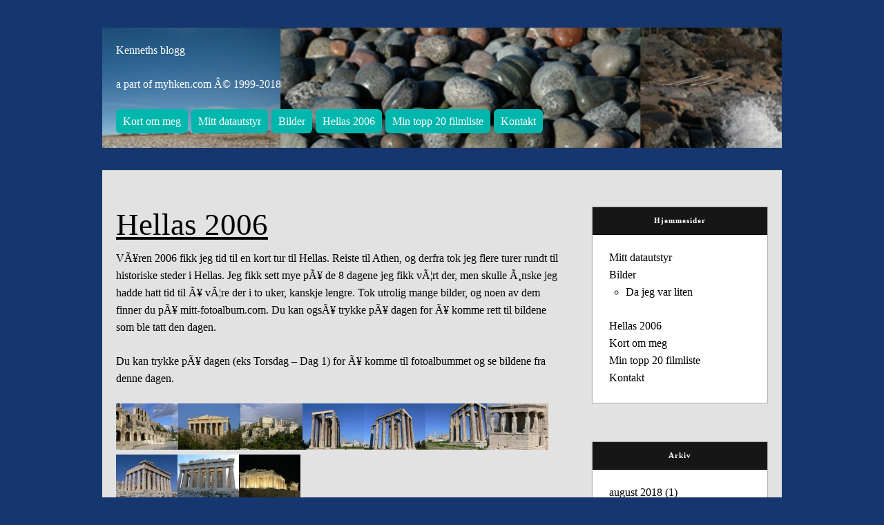

--- FILE ---
content_type: text/html; charset=UTF-8
request_url: http://blog.myhken.com/hellas-2006/
body_size: 61654
content:
<!DOCTYPE html>
<html lang="nb-NO">
<head>
<meta charset="UTF-8">
<meta name="viewport" content="width=device-width, initial-scale=1" />
<link rel="profile" href="http://gmpg.org/xfn/11">
<link rel="pingback" href="http://blog.myhken.com/xmlrpc.php">

<title>Hellas 2006 &#8211; Kenneths blogg</title>
<meta name='robots' content='max-image-preview:large' />
<link rel="alternate" type="application/rss+xml" title="Kenneths blogg &raquo; strøm" href="http://blog.myhken.com/feed/" />
<link rel="alternate" type="application/rss+xml" title="Kenneths blogg &raquo; kommentarstrøm" href="http://blog.myhken.com/comments/feed/" />
<link rel="alternate" type="application/rss+xml" title="Kenneths blogg &raquo; Hellas 2006 kommentarstrøm" href="http://blog.myhken.com/hellas-2006/feed/" />
<script type="text/javascript">
window._wpemojiSettings = {"baseUrl":"https:\/\/s.w.org\/images\/core\/emoji\/14.0.0\/72x72\/","ext":".png","svgUrl":"https:\/\/s.w.org\/images\/core\/emoji\/14.0.0\/svg\/","svgExt":".svg","source":{"concatemoji":"http:\/\/blog.myhken.com\/wp-includes\/js\/wp-emoji-release.min.js?ver=6.1.9"}};
/*! This file is auto-generated */
!function(e,a,t){var n,r,o,i=a.createElement("canvas"),p=i.getContext&&i.getContext("2d");function s(e,t){var a=String.fromCharCode,e=(p.clearRect(0,0,i.width,i.height),p.fillText(a.apply(this,e),0,0),i.toDataURL());return p.clearRect(0,0,i.width,i.height),p.fillText(a.apply(this,t),0,0),e===i.toDataURL()}function c(e){var t=a.createElement("script");t.src=e,t.defer=t.type="text/javascript",a.getElementsByTagName("head")[0].appendChild(t)}for(o=Array("flag","emoji"),t.supports={everything:!0,everythingExceptFlag:!0},r=0;r<o.length;r++)t.supports[o[r]]=function(e){if(p&&p.fillText)switch(p.textBaseline="top",p.font="600 32px Arial",e){case"flag":return s([127987,65039,8205,9895,65039],[127987,65039,8203,9895,65039])?!1:!s([55356,56826,55356,56819],[55356,56826,8203,55356,56819])&&!s([55356,57332,56128,56423,56128,56418,56128,56421,56128,56430,56128,56423,56128,56447],[55356,57332,8203,56128,56423,8203,56128,56418,8203,56128,56421,8203,56128,56430,8203,56128,56423,8203,56128,56447]);case"emoji":return!s([129777,127995,8205,129778,127999],[129777,127995,8203,129778,127999])}return!1}(o[r]),t.supports.everything=t.supports.everything&&t.supports[o[r]],"flag"!==o[r]&&(t.supports.everythingExceptFlag=t.supports.everythingExceptFlag&&t.supports[o[r]]);t.supports.everythingExceptFlag=t.supports.everythingExceptFlag&&!t.supports.flag,t.DOMReady=!1,t.readyCallback=function(){t.DOMReady=!0},t.supports.everything||(n=function(){t.readyCallback()},a.addEventListener?(a.addEventListener("DOMContentLoaded",n,!1),e.addEventListener("load",n,!1)):(e.attachEvent("onload",n),a.attachEvent("onreadystatechange",function(){"complete"===a.readyState&&t.readyCallback()})),(e=t.source||{}).concatemoji?c(e.concatemoji):e.wpemoji&&e.twemoji&&(c(e.twemoji),c(e.wpemoji)))}(window,document,window._wpemojiSettings);
</script>
<style type="text/css">
img.wp-smiley,
img.emoji {
	display: inline !important;
	border: none !important;
	box-shadow: none !important;
	height: 1em !important;
	width: 1em !important;
	margin: 0 0.07em !important;
	vertical-align: -0.1em !important;
	background: none !important;
	padding: 0 !important;
}
</style>
	<link rel='stylesheet' id='wp-block-library-css' href='http://blog.myhken.com/wp-includes/css/dist/block-library/style.min.css?ver=6.1.9' type='text/css' media='all' />
<link rel='stylesheet' id='classic-theme-styles-css' href='http://blog.myhken.com/wp-includes/css/classic-themes.min.css?ver=1' type='text/css' media='all' />
<style id='global-styles-inline-css' type='text/css'>
body{--wp--preset--color--black: #000000;--wp--preset--color--cyan-bluish-gray: #abb8c3;--wp--preset--color--white: #ffffff;--wp--preset--color--pale-pink: #f78da7;--wp--preset--color--vivid-red: #cf2e2e;--wp--preset--color--luminous-vivid-orange: #ff6900;--wp--preset--color--luminous-vivid-amber: #fcb900;--wp--preset--color--light-green-cyan: #7bdcb5;--wp--preset--color--vivid-green-cyan: #00d084;--wp--preset--color--pale-cyan-blue: #8ed1fc;--wp--preset--color--vivid-cyan-blue: #0693e3;--wp--preset--color--vivid-purple: #9b51e0;--wp--preset--gradient--vivid-cyan-blue-to-vivid-purple: linear-gradient(135deg,rgba(6,147,227,1) 0%,rgb(155,81,224) 100%);--wp--preset--gradient--light-green-cyan-to-vivid-green-cyan: linear-gradient(135deg,rgb(122,220,180) 0%,rgb(0,208,130) 100%);--wp--preset--gradient--luminous-vivid-amber-to-luminous-vivid-orange: linear-gradient(135deg,rgba(252,185,0,1) 0%,rgba(255,105,0,1) 100%);--wp--preset--gradient--luminous-vivid-orange-to-vivid-red: linear-gradient(135deg,rgba(255,105,0,1) 0%,rgb(207,46,46) 100%);--wp--preset--gradient--very-light-gray-to-cyan-bluish-gray: linear-gradient(135deg,rgb(238,238,238) 0%,rgb(169,184,195) 100%);--wp--preset--gradient--cool-to-warm-spectrum: linear-gradient(135deg,rgb(74,234,220) 0%,rgb(151,120,209) 20%,rgb(207,42,186) 40%,rgb(238,44,130) 60%,rgb(251,105,98) 80%,rgb(254,248,76) 100%);--wp--preset--gradient--blush-light-purple: linear-gradient(135deg,rgb(255,206,236) 0%,rgb(152,150,240) 100%);--wp--preset--gradient--blush-bordeaux: linear-gradient(135deg,rgb(254,205,165) 0%,rgb(254,45,45) 50%,rgb(107,0,62) 100%);--wp--preset--gradient--luminous-dusk: linear-gradient(135deg,rgb(255,203,112) 0%,rgb(199,81,192) 50%,rgb(65,88,208) 100%);--wp--preset--gradient--pale-ocean: linear-gradient(135deg,rgb(255,245,203) 0%,rgb(182,227,212) 50%,rgb(51,167,181) 100%);--wp--preset--gradient--electric-grass: linear-gradient(135deg,rgb(202,248,128) 0%,rgb(113,206,126) 100%);--wp--preset--gradient--midnight: linear-gradient(135deg,rgb(2,3,129) 0%,rgb(40,116,252) 100%);--wp--preset--duotone--dark-grayscale: url('#wp-duotone-dark-grayscale');--wp--preset--duotone--grayscale: url('#wp-duotone-grayscale');--wp--preset--duotone--purple-yellow: url('#wp-duotone-purple-yellow');--wp--preset--duotone--blue-red: url('#wp-duotone-blue-red');--wp--preset--duotone--midnight: url('#wp-duotone-midnight');--wp--preset--duotone--magenta-yellow: url('#wp-duotone-magenta-yellow');--wp--preset--duotone--purple-green: url('#wp-duotone-purple-green');--wp--preset--duotone--blue-orange: url('#wp-duotone-blue-orange');--wp--preset--font-size--small: 13px;--wp--preset--font-size--medium: 20px;--wp--preset--font-size--large: 36px;--wp--preset--font-size--x-large: 42px;--wp--preset--spacing--20: 0.44rem;--wp--preset--spacing--30: 0.67rem;--wp--preset--spacing--40: 1rem;--wp--preset--spacing--50: 1.5rem;--wp--preset--spacing--60: 2.25rem;--wp--preset--spacing--70: 3.38rem;--wp--preset--spacing--80: 5.06rem;}:where(.is-layout-flex){gap: 0.5em;}body .is-layout-flow > .alignleft{float: left;margin-inline-start: 0;margin-inline-end: 2em;}body .is-layout-flow > .alignright{float: right;margin-inline-start: 2em;margin-inline-end: 0;}body .is-layout-flow > .aligncenter{margin-left: auto !important;margin-right: auto !important;}body .is-layout-constrained > .alignleft{float: left;margin-inline-start: 0;margin-inline-end: 2em;}body .is-layout-constrained > .alignright{float: right;margin-inline-start: 2em;margin-inline-end: 0;}body .is-layout-constrained > .aligncenter{margin-left: auto !important;margin-right: auto !important;}body .is-layout-constrained > :where(:not(.alignleft):not(.alignright):not(.alignfull)){max-width: var(--wp--style--global--content-size);margin-left: auto !important;margin-right: auto !important;}body .is-layout-constrained > .alignwide{max-width: var(--wp--style--global--wide-size);}body .is-layout-flex{display: flex;}body .is-layout-flex{flex-wrap: wrap;align-items: center;}body .is-layout-flex > *{margin: 0;}:where(.wp-block-columns.is-layout-flex){gap: 2em;}.has-black-color{color: var(--wp--preset--color--black) !important;}.has-cyan-bluish-gray-color{color: var(--wp--preset--color--cyan-bluish-gray) !important;}.has-white-color{color: var(--wp--preset--color--white) !important;}.has-pale-pink-color{color: var(--wp--preset--color--pale-pink) !important;}.has-vivid-red-color{color: var(--wp--preset--color--vivid-red) !important;}.has-luminous-vivid-orange-color{color: var(--wp--preset--color--luminous-vivid-orange) !important;}.has-luminous-vivid-amber-color{color: var(--wp--preset--color--luminous-vivid-amber) !important;}.has-light-green-cyan-color{color: var(--wp--preset--color--light-green-cyan) !important;}.has-vivid-green-cyan-color{color: var(--wp--preset--color--vivid-green-cyan) !important;}.has-pale-cyan-blue-color{color: var(--wp--preset--color--pale-cyan-blue) !important;}.has-vivid-cyan-blue-color{color: var(--wp--preset--color--vivid-cyan-blue) !important;}.has-vivid-purple-color{color: var(--wp--preset--color--vivid-purple) !important;}.has-black-background-color{background-color: var(--wp--preset--color--black) !important;}.has-cyan-bluish-gray-background-color{background-color: var(--wp--preset--color--cyan-bluish-gray) !important;}.has-white-background-color{background-color: var(--wp--preset--color--white) !important;}.has-pale-pink-background-color{background-color: var(--wp--preset--color--pale-pink) !important;}.has-vivid-red-background-color{background-color: var(--wp--preset--color--vivid-red) !important;}.has-luminous-vivid-orange-background-color{background-color: var(--wp--preset--color--luminous-vivid-orange) !important;}.has-luminous-vivid-amber-background-color{background-color: var(--wp--preset--color--luminous-vivid-amber) !important;}.has-light-green-cyan-background-color{background-color: var(--wp--preset--color--light-green-cyan) !important;}.has-vivid-green-cyan-background-color{background-color: var(--wp--preset--color--vivid-green-cyan) !important;}.has-pale-cyan-blue-background-color{background-color: var(--wp--preset--color--pale-cyan-blue) !important;}.has-vivid-cyan-blue-background-color{background-color: var(--wp--preset--color--vivid-cyan-blue) !important;}.has-vivid-purple-background-color{background-color: var(--wp--preset--color--vivid-purple) !important;}.has-black-border-color{border-color: var(--wp--preset--color--black) !important;}.has-cyan-bluish-gray-border-color{border-color: var(--wp--preset--color--cyan-bluish-gray) !important;}.has-white-border-color{border-color: var(--wp--preset--color--white) !important;}.has-pale-pink-border-color{border-color: var(--wp--preset--color--pale-pink) !important;}.has-vivid-red-border-color{border-color: var(--wp--preset--color--vivid-red) !important;}.has-luminous-vivid-orange-border-color{border-color: var(--wp--preset--color--luminous-vivid-orange) !important;}.has-luminous-vivid-amber-border-color{border-color: var(--wp--preset--color--luminous-vivid-amber) !important;}.has-light-green-cyan-border-color{border-color: var(--wp--preset--color--light-green-cyan) !important;}.has-vivid-green-cyan-border-color{border-color: var(--wp--preset--color--vivid-green-cyan) !important;}.has-pale-cyan-blue-border-color{border-color: var(--wp--preset--color--pale-cyan-blue) !important;}.has-vivid-cyan-blue-border-color{border-color: var(--wp--preset--color--vivid-cyan-blue) !important;}.has-vivid-purple-border-color{border-color: var(--wp--preset--color--vivid-purple) !important;}.has-vivid-cyan-blue-to-vivid-purple-gradient-background{background: var(--wp--preset--gradient--vivid-cyan-blue-to-vivid-purple) !important;}.has-light-green-cyan-to-vivid-green-cyan-gradient-background{background: var(--wp--preset--gradient--light-green-cyan-to-vivid-green-cyan) !important;}.has-luminous-vivid-amber-to-luminous-vivid-orange-gradient-background{background: var(--wp--preset--gradient--luminous-vivid-amber-to-luminous-vivid-orange) !important;}.has-luminous-vivid-orange-to-vivid-red-gradient-background{background: var(--wp--preset--gradient--luminous-vivid-orange-to-vivid-red) !important;}.has-very-light-gray-to-cyan-bluish-gray-gradient-background{background: var(--wp--preset--gradient--very-light-gray-to-cyan-bluish-gray) !important;}.has-cool-to-warm-spectrum-gradient-background{background: var(--wp--preset--gradient--cool-to-warm-spectrum) !important;}.has-blush-light-purple-gradient-background{background: var(--wp--preset--gradient--blush-light-purple) !important;}.has-blush-bordeaux-gradient-background{background: var(--wp--preset--gradient--blush-bordeaux) !important;}.has-luminous-dusk-gradient-background{background: var(--wp--preset--gradient--luminous-dusk) !important;}.has-pale-ocean-gradient-background{background: var(--wp--preset--gradient--pale-ocean) !important;}.has-electric-grass-gradient-background{background: var(--wp--preset--gradient--electric-grass) !important;}.has-midnight-gradient-background{background: var(--wp--preset--gradient--midnight) !important;}.has-small-font-size{font-size: var(--wp--preset--font-size--small) !important;}.has-medium-font-size{font-size: var(--wp--preset--font-size--medium) !important;}.has-large-font-size{font-size: var(--wp--preset--font-size--large) !important;}.has-x-large-font-size{font-size: var(--wp--preset--font-size--x-large) !important;}
.wp-block-navigation a:where(:not(.wp-element-button)){color: inherit;}
:where(.wp-block-columns.is-layout-flex){gap: 2em;}
.wp-block-pullquote{font-size: 1.5em;line-height: 1.6;}
</style>
<link rel='stylesheet' id='jelly-style-css' href='http://blog.myhken.com/wp-content/themes/jelly/css/main.css?ver=6.1.9' type='text/css' media='all' />
<link rel="https://api.w.org/" href="http://blog.myhken.com/wp-json/" /><link rel="alternate" type="application/json" href="http://blog.myhken.com/wp-json/wp/v2/pages/428" /><link rel="EditURI" type="application/rsd+xml" title="RSD" href="http://blog.myhken.com/xmlrpc.php?rsd" />
<link rel="wlwmanifest" type="application/wlwmanifest+xml" href="http://blog.myhken.com/wp-includes/wlwmanifest.xml" />
<meta name="generator" content="WordPress 6.1.9" />
<link rel="canonical" href="http://blog.myhken.com/hellas-2006/" />
<link rel='shortlink' href='http://blog.myhken.com/?p=428' />
<link rel="alternate" type="application/json+oembed" href="http://blog.myhken.com/wp-json/oembed/1.0/embed?url=http%3A%2F%2Fblog.myhken.com%2Fhellas-2006%2F" />
<link rel="alternate" type="text/xml+oembed" href="http://blog.myhken.com/wp-json/oembed/1.0/embed?url=http%3A%2F%2Fblog.myhken.com%2Fhellas-2006%2F&#038;format=xml" />
	<style type="text/css" id="jelly-header-css">
			.site-header {
			background: url(http://blog.myhken.com/wp-content/uploads/2020/08/cropped-h005.jpg) no-repeat scroll top;
			background-size: 1600px auto;
		}
		@media (max-width: 767px) {
			.site-header {
				background-size: 768px auto;
			}
		}
		@media (max-width: 359px) {
			.site-header {
				background-size: 360px auto;
			}
		}
			.site-title,
		.site-description {
			color: #ffffff;
		}
		</style>
	<style type="text/css" id="custom-background-css">
body.custom-background { background-color: #16366f; }
</style>
	
<!-- Jetpack Open Graph Tags -->
<meta property="og:type" content="article" />
<meta property="og:title" content="Hellas 2006" />
<meta property="og:url" content="http://blog.myhken.com/hellas-2006/" />
<meta property="og:description" content="VÃ¥ren 2006 fikk jeg tid til en kort tur til Hellas. Reiste til Athen, og derfra tok jeg flere turer rundt til historiske steder i Hellas. Jeg fikk sett mye pÃ¥ de 8 dagene jeg fikk vÃ¦rt der, men …" />
<meta property="article:published_time" content="2007-06-23T09:29:47+00:00" />
<meta property="article:modified_time" content="2009-01-24T00:11:47+00:00" />
<meta property="og:site_name" content="Kenneths blogg" />
<meta property="og:image" content="https://s0.wp.com/i/blank.jpg" />
<meta property="og:image:alt" content="" />
<meta property="og:locale" content="nb_NO" />
<meta name="twitter:text:title" content="Hellas 2006" />
<meta name="twitter:card" content="summary" />

<!-- End Jetpack Open Graph Tags -->
		<style type="text/css" id="wp-custom-css">
			.site-title a {color: white!important;}		</style>
		</head>

<body <body class="page-template-default page page-id-428 custom-background">
	<svg xmlns="http://www.w3.org/2000/svg" viewBox="0 0 0 0" width="0" height="0" focusable="false" role="none" style="visibility: hidden; position: absolute; left: -9999px; overflow: hidden;" ><defs><filter id="wp-duotone-dark-grayscale"><feColorMatrix color-interpolation-filters="sRGB" type="matrix" values=" .299 .587 .114 0 0 .299 .587 .114 0 0 .299 .587 .114 0 0 .299 .587 .114 0 0 " /><feComponentTransfer color-interpolation-filters="sRGB" ><feFuncR type="table" tableValues="0 0.49803921568627" /><feFuncG type="table" tableValues="0 0.49803921568627" /><feFuncB type="table" tableValues="0 0.49803921568627" /><feFuncA type="table" tableValues="1 1" /></feComponentTransfer><feComposite in2="SourceGraphic" operator="in" /></filter></defs></svg><svg xmlns="http://www.w3.org/2000/svg" viewBox="0 0 0 0" width="0" height="0" focusable="false" role="none" style="visibility: hidden; position: absolute; left: -9999px; overflow: hidden;" ><defs><filter id="wp-duotone-grayscale"><feColorMatrix color-interpolation-filters="sRGB" type="matrix" values=" .299 .587 .114 0 0 .299 .587 .114 0 0 .299 .587 .114 0 0 .299 .587 .114 0 0 " /><feComponentTransfer color-interpolation-filters="sRGB" ><feFuncR type="table" tableValues="0 1" /><feFuncG type="table" tableValues="0 1" /><feFuncB type="table" tableValues="0 1" /><feFuncA type="table" tableValues="1 1" /></feComponentTransfer><feComposite in2="SourceGraphic" operator="in" /></filter></defs></svg><svg xmlns="http://www.w3.org/2000/svg" viewBox="0 0 0 0" width="0" height="0" focusable="false" role="none" style="visibility: hidden; position: absolute; left: -9999px; overflow: hidden;" ><defs><filter id="wp-duotone-purple-yellow"><feColorMatrix color-interpolation-filters="sRGB" type="matrix" values=" .299 .587 .114 0 0 .299 .587 .114 0 0 .299 .587 .114 0 0 .299 .587 .114 0 0 " /><feComponentTransfer color-interpolation-filters="sRGB" ><feFuncR type="table" tableValues="0.54901960784314 0.98823529411765" /><feFuncG type="table" tableValues="0 1" /><feFuncB type="table" tableValues="0.71764705882353 0.25490196078431" /><feFuncA type="table" tableValues="1 1" /></feComponentTransfer><feComposite in2="SourceGraphic" operator="in" /></filter></defs></svg><svg xmlns="http://www.w3.org/2000/svg" viewBox="0 0 0 0" width="0" height="0" focusable="false" role="none" style="visibility: hidden; position: absolute; left: -9999px; overflow: hidden;" ><defs><filter id="wp-duotone-blue-red"><feColorMatrix color-interpolation-filters="sRGB" type="matrix" values=" .299 .587 .114 0 0 .299 .587 .114 0 0 .299 .587 .114 0 0 .299 .587 .114 0 0 " /><feComponentTransfer color-interpolation-filters="sRGB" ><feFuncR type="table" tableValues="0 1" /><feFuncG type="table" tableValues="0 0.27843137254902" /><feFuncB type="table" tableValues="0.5921568627451 0.27843137254902" /><feFuncA type="table" tableValues="1 1" /></feComponentTransfer><feComposite in2="SourceGraphic" operator="in" /></filter></defs></svg><svg xmlns="http://www.w3.org/2000/svg" viewBox="0 0 0 0" width="0" height="0" focusable="false" role="none" style="visibility: hidden; position: absolute; left: -9999px; overflow: hidden;" ><defs><filter id="wp-duotone-midnight"><feColorMatrix color-interpolation-filters="sRGB" type="matrix" values=" .299 .587 .114 0 0 .299 .587 .114 0 0 .299 .587 .114 0 0 .299 .587 .114 0 0 " /><feComponentTransfer color-interpolation-filters="sRGB" ><feFuncR type="table" tableValues="0 0" /><feFuncG type="table" tableValues="0 0.64705882352941" /><feFuncB type="table" tableValues="0 1" /><feFuncA type="table" tableValues="1 1" /></feComponentTransfer><feComposite in2="SourceGraphic" operator="in" /></filter></defs></svg><svg xmlns="http://www.w3.org/2000/svg" viewBox="0 0 0 0" width="0" height="0" focusable="false" role="none" style="visibility: hidden; position: absolute; left: -9999px; overflow: hidden;" ><defs><filter id="wp-duotone-magenta-yellow"><feColorMatrix color-interpolation-filters="sRGB" type="matrix" values=" .299 .587 .114 0 0 .299 .587 .114 0 0 .299 .587 .114 0 0 .299 .587 .114 0 0 " /><feComponentTransfer color-interpolation-filters="sRGB" ><feFuncR type="table" tableValues="0.78039215686275 1" /><feFuncG type="table" tableValues="0 0.94901960784314" /><feFuncB type="table" tableValues="0.35294117647059 0.47058823529412" /><feFuncA type="table" tableValues="1 1" /></feComponentTransfer><feComposite in2="SourceGraphic" operator="in" /></filter></defs></svg><svg xmlns="http://www.w3.org/2000/svg" viewBox="0 0 0 0" width="0" height="0" focusable="false" role="none" style="visibility: hidden; position: absolute; left: -9999px; overflow: hidden;" ><defs><filter id="wp-duotone-purple-green"><feColorMatrix color-interpolation-filters="sRGB" type="matrix" values=" .299 .587 .114 0 0 .299 .587 .114 0 0 .299 .587 .114 0 0 .299 .587 .114 0 0 " /><feComponentTransfer color-interpolation-filters="sRGB" ><feFuncR type="table" tableValues="0.65098039215686 0.40392156862745" /><feFuncG type="table" tableValues="0 1" /><feFuncB type="table" tableValues="0.44705882352941 0.4" /><feFuncA type="table" tableValues="1 1" /></feComponentTransfer><feComposite in2="SourceGraphic" operator="in" /></filter></defs></svg><svg xmlns="http://www.w3.org/2000/svg" viewBox="0 0 0 0" width="0" height="0" focusable="false" role="none" style="visibility: hidden; position: absolute; left: -9999px; overflow: hidden;" ><defs><filter id="wp-duotone-blue-orange"><feColorMatrix color-interpolation-filters="sRGB" type="matrix" values=" .299 .587 .114 0 0 .299 .587 .114 0 0 .299 .587 .114 0 0 .299 .587 .114 0 0 " /><feComponentTransfer color-interpolation-filters="sRGB" ><feFuncR type="table" tableValues="0.098039215686275 1" /><feFuncG type="table" tableValues="0 0.66274509803922" /><feFuncB type="table" tableValues="0.84705882352941 0.41960784313725" /><feFuncA type="table" tableValues="1 1" /></feComponentTransfer><feComposite in2="SourceGraphic" operator="in" /></filter></defs></svg><div id="page" class="hfeed site">
	<a class="skip-link screen-reader-text" href="#content">Gå til innhold</a>

	<header id="masthead" class="site-header" role="banner">
		<div class="site-branding">

							<p class="site-title"><a href="http://blog.myhken.com/" rel="home">Kenneths blogg</a></p>
						<p class="site-description">a part of myhken.com Â© 1999-2018</p>
		</div><!-- .site-branding -->

		<nav id="site-navigation" class="main-navigation" role="navigation">
			<button class="menu-toggle" aria-controls="primary-menu" aria-expanded="false">Hovedmeny</button>
			<div id="primary-menu" class="menu"><ul>
<li class="page_item page-item-983"><a href="http://blog.myhken.com/kort-om-meg/">Kort om meg</a></li>
<li class="page_item page-item-381"><a href="http://blog.myhken.com/mitt-data-utstyr/">Mitt datautstyr</a></li>
<li class="page_item page-item-383 page_item_has_children"><a href="http://blog.myhken.com/40-bilder/">Bilder</a>
<ul class='children'>
	<li class="page_item page-item-481"><a href="http://blog.myhken.com/40-bilder/da-jeg-var-liten/">Da jeg var liten</a></li>
</ul>
</li>
<li class="page_item page-item-428 current_page_item"><a href="http://blog.myhken.com/hellas-2006/" aria-current="page">Hellas 2006</a></li>
<li class="page_item page-item-1017"><a href="http://blog.myhken.com/min-topp-20-film-liste/">Min topp 20 filmliste</a></li>
<li class="page_item page-item-1195"><a href="http://blog.myhken.com/kontakt/">Kontakt</a></li>
</ul></div>
		</nav><!-- #site-navigation -->
	</header><!-- #masthead -->

	<div id="content" class="site-content">

	<div id="primary" class="content-area">
		<main id="main" class="site-main" role="main">

			
				
<article id="post-428" class="post-428 page type-page status-publish hentry">
	<header class="entry-header">
		<h1 class="entry-title">Hellas 2006</h1>	</header><!-- .entry-header -->

	<div class="entry-content">
		<p>VÃ¥ren 2006 fikk jeg tid til en kort tur til Hellas. Reiste til Athen, og derfra tok jeg flere turer rundt til historiske steder i Hellas. Jeg fikk sett mye pÃ¥ de 8 dagene jeg fikk vÃ¦rt der, men skulle Ã¸nske jeg hadde hatt tid til Ã¥ vÃ¦re der i to uker, kanskje lengre. Tok utrolig mange bilder, og noen av dem finner du pÃ¥ <a href="http://mitt-fotoalbum.com" target="_blank">mitt-fotoalbum.com</a>. Du kan ogsÃ¥ trykke pÃ¥ dagen for Ã¥ komme rett til bildene som ble tatt den dagen.</p>
<p>Du kan trykke pÃ¥ dagen (eks Torsdag &#8211; Dag 1) for Ã¥ komme til fotoalbummet og se bildene fra denne dagen.</p>
<p><img decoding="async" style="width: 90px; height: 67px;" src="http://blog.myhken.com/wp-content/p1030313.jpg" alt="" width="90" height="67" /><img decoding="async" src="http://blog.myhken.com/wp-content/p1030456.jpg" alt="" /><img decoding="async" loading="lazy" style="width: 90px; height: 67px;" src="http://blog.myhken.com/wp-content/p1030337.jpg" alt="" width="90" height="67" /><img decoding="async" src="http://blog.myhken.com/wp-content/p1050869.jpg" alt="" /><img decoding="async" src="http://blog.myhken.com/wp-content/p10508911.jpg" alt="" /><img decoding="async" src="http://blog.myhken.com/wp-content/p1050955.jpg" alt="" /><img decoding="async" loading="lazy" style="width: 89px; height: 67px;" src="http://blog.myhken.com/wp-content/p1060123.jpg" alt="" width="89" height="67" /><img decoding="async" src="http://blog.myhken.com/wp-content/p1060171.jpg" alt="" /><img decoding="async" src="http://blog.myhken.com/wp-content/p1090535.jpg" alt="" /><img decoding="async" loading="lazy" style="width: 89px; height: 67px;" src="http://blog.myhken.com/wp-content/p10904761.jpg" alt="" width="89" height="67" /></p>
<p><strong><a href="http://mitt-fotoalbum.com/gallery/Familie%20og%20venner/Athen/dag1/index.html" target="_blank">Torsdag &#8211; Dag 1</a></strong></p>
<p><strong>Ankomst til Athen</strong></p>
<p>Kl 09.00: Da sitter jeg pÃ¥ flyplassen i Amsterdam og venter pÃ¥ boarding pÃ¥ flyet til Athen. Flyturen fra Torp gikk unna pÃ¥ ca en time, vi hadde god medvind. Solen skinner her i nederland, men det var noksÃ¥ kaldt ute. Heldigvis ser det ut som om at det ikke blir noen forsinkelser herfra. GÃ¥r alt etter planen lander jeg klokken 14.30 lokal tid i Athen.</p>
<p>KL 15.40: Har kommet til Athen og turen ned gikk uten problemer. solen skinte helt frem til jeg skulle gÃ¥ ut av hotellet og da begynte det Ã¥ pÃ¸s regne med torden byger. Men nÃ¥ ser det ut til at det letter, sÃ¥ da skal jeg prÃ¸ve Ã¥ gÃ¥ opp til Akropolis. Hotellet er helt greit og ligger bra til, bare en kort gÃ¥ tur opp til Akropolis. Ikke mye trafikk heller, sÃ¥ noksÃ¥ stille og rolig strÃ¸k. Internett linjen er ikke den beste, sÃ¥ jeg fÃ¥r se nÃ¥r jeg fÃ¥r lastet opp noen bilder. FÃ¸rst mÃ¥ jeg jo ta dem ogsÃ¥.</p>
<p>KL 20.30: Da har jeg fÃ¥tt vÃ¦rt pÃ¥ min fÃ¸rste gÃ¥ tur rundt hotellet og opp til Akropolis. Men kom ikke helt opp til tempelet siden det stenger klokken tre hver dag.Men fikk tatt noen fine bilder rundt Akropolis, og sÃ¥ fant jeg en klippe med en utrolig utsikt utover deler av Athen. Spiste ogsÃ¥ en god gresk middag, men siden jeg bor sÃ¥ nÃ¦r en av de stÃ¸rste turist stedene i byen, koster det nok litt mer en vanlig. To retters middag + ett glass vin + brus + flaske vann kom pÃ¥ 22 euro = ca 160 kroner. Men uansett ikke sÃ¥ dyrt i forhold til hjemme. NÃ¥ skal jeg snart i seng, har vÃ¦rt oppe siden halv fire i morges, og skal opp klokken seks i morgen.</p>
<p><img decoding="async" loading="lazy" style="width: 90px; height: 67px;" src="http://blog.myhken.com/wp-content/p1030868.jpg" alt="" width="90" height="67" /><img decoding="async" src="http://blog.myhken.com/wp-content/p1040168.jpg" alt="" /><img decoding="async" loading="lazy" style="width: 90px; height: 67px;" src="http://blog.myhken.com/wp-content/p1040226.jpg" alt="" width="90" height="67" /><img decoding="async" src="http://blog.myhken.com/wp-content/p1040417.jpg" alt="" /><img decoding="async" src="http://blog.myhken.com/wp-content/p1040436.jpg" alt="" /></p>
<p><strong><a href="http://mitt-fotoalbum.com/gallery/Familie%20og%20venner/Athen/dag2/index.html" target="_blank">Fredag &#8211; Dag 2</a></strong></p>
<p><strong>Tur til Saronic Ã¸yene.</strong></p>
<p>Sto opp tidlig i dag for bussen gikk klokken halv Ã¥tte. Turen gikk sÃ¥ ned til havnen der vi gikk om bord pÃ¥ bÃ¥ten vÃ¥r.<br />
Det sÃ¥ ut som om at det skulle begynne Ã¥ regne da vi dro, for det var mÃ¸rke skyer overalt. Men utover morgen lettet skyene, og det ble bare fine vÃ¦ret.<br />
OmrÃ¥det vi besÃ¸kte bestÃ¥r av ni Ã¸yer, men vi var kun innom tre av dem; Hydra, Poros og Aegina.</p>
<p>Hydra har en klippe landsby som var utrolig vakker Ã¥ se pÃ¥. Bratte skrÃ¥ninger fylt med fargerike hus. NÃ¥r vi sier at Larvik er en bakke by, har vi ikke vÃ¦rt her, for de hadde ledd av vÃ¥re bakker.<br />
NÃ¥ er neppe Hydra plaget av store mengder snÃ¸ noen gang, sÃ¥ de har ikke de samme problemene, men likevel, bratt var det.</p>
<p>Her ble vi mÃ¸tt av sÃ¥ Ã¥ si hele byen. Barne og ungdomskorpset spilte og marsjerte foran bÃ¥ten, og ordfÃ¸reren holdt tale og Ã¸nsket oss velkommen. Her slÃ¥r de pÃ¥ stortromma nÃ¥r de fÃ¥r besÃ¸k. Men sÃ¥ tjener de nok en krone eller to pÃ¥ oss turister, for du kan ikke gÃ¥ en meter uten at en selger prÃ¸ver Ã¥ prakke pÃ¥ deg et eller annet.<br />
Og her lÃ¦rte jeg at man egentlig ikke trenger Ã¥ prute en gang, sÃ¥ lenge du egentlig ikke vil ha det de selger. Da synker prisen raskere enn ett blylodd. Men om du skulle vÃ¦re interessert i noe, og vÃ¦re sÃ¥ dum at du viser dette, da kan du ikke prute en cent (en euro = 100 cent ).</p>
<p>Euroene flyr i alle fall fort her nede. Brukt ca 120 euro siden i gÃ¥r, men noe av dette gikk til ekstra tur i dag.<br />
For en annen lur ting de har funnet pÃ¥ er Ã¥ selge deg en tur, men sÃ¥ selger de smÃ¥ turer i selve turen. To av Ã¸yene mÃ¥tte vi se selv, men den tredje kunne vi fÃ¥ guida tur opp til ett av de eldste templene i Hellas. Men det kostet 24 Euro. Og sÃ¥ mÃ¥tte vi jo smake pÃ¥ den lokale isen, og det kostet nye 3 euro. Og sÃ¥ mÃ¥tte vi besÃ¸ke en kjempe kirke, og der mÃ¥tte vi ut med noen euroâ€¦.sÃ¥ da flyr pengene.</p>
<p>PÃ¥ den andre Ã¸ya vi kom til: Poros gikk vi opp til nok et kloster med en sinnsyk fin utsikt. Her kan ikke ord beskrive hvor fint det var. Og vÃ¦ret var nÃ¥ med oss, sÃ¥ solen skinte og det var ikke noe som Ã¸dela for utsikten.</p>
<p>PÃ¥ den tredje Ã¸ya: Aegina, som er en av de stÃ¸rste Ã¸yene med 15.000 innbyggere (og 400 kirker) fikk jeg endelig nÃ¦rkontakt med ett gammelt tempel. SÃ¥ fikk tatt noen finer bilder derfra. Og utsikten fra toppen der templet lÃ¥ var helt utrolig. Igjen var det kjempe vÃ¦r, sÃ¥ det var vÃ¦rt de 24 euroene.</p>
<p>SÃ¥ var det tilbake i buss og sÃ¥ bÃ¥t igjen i nesten to timer. Det ble en lang dag, men vÃ¦rt alle pengene og tiden, for slike utsikter fÃ¥r man ikke se ofte.</p>
<p>NÃ¥ er det snart sengen, og sÃ¥ har jeg â€friâ€ i morgen. Da er det nasjonal dag her nede, sÃ¥ jeg fÃ¥r se om ikke jeg fÃ¥r med meg en parade eller to. Og sÃ¥ er planen Ã¥ besÃ¸ke Akropolis og andre kjente steder, hvis det er oppe og vÃ¦ret er fint.<br />
Men er det som 17.mai i Norge er vel alt stengt. SÃ¥ kanskje jeg ikke fÃ¥r gjort noe annet enn Ã¥ se pÃ¥ parader osv, hvis jeg finner dem.</p>
<p><img decoding="async" src="http://blog.myhken.com/wp-content/p1040856.jpg" alt="" /><img decoding="async" src="http://blog.myhken.com/wp-content/p1040652.jpg" alt="" /><img decoding="async" loading="lazy" style="width: 90px; height: 67px;" src="http://blog.myhken.com/wp-content/p1040755.jpg" alt="" width="90" height="67" /><img decoding="async" src="http://blog.myhken.com/wp-content/p1050405.jpg" alt="" /><img decoding="async" loading="lazy" style="width: 90px; height: 67px;" src="http://blog.myhken.com/wp-content/p1040880.jpg" alt="" width="90" height="67" /></p>
<p><strong><a href="http://mitt-fotoalbum.com/gallery/Familie%20og%20venner/Athen/dag3/index.html" target="_blank">LÃ¸rdag â€“ Dag 3</a></strong></p>
<p><strong>Nasjonal dag med stor militÃ¦r parade.</strong></p>
<p>I dag var det nasjonal dag i Hellas og de feiret at de slo Tyrkerne en gang pÃ¥ 1800 tallet. Noen likheter med 17. mai var det, men ikke sÃ¥ mange. Mens vi lar barna gÃ¥ i tog og vÃ¦re midtpunktet, velger grekerne og la militÃ¦ret vÃ¦re i midtpunktet. SÃ¥ derfor trommer de sammen til en gedigen militÃ¦r parade her i Athen. Og jeg tar neppe ikke helt feil om sÃ¥ Ã¥ si alle tjenestedyktige soldater og kjÃ¸retÃ¸yer stilte til paraden i dag. For den tok nesten tre timer fra start til slutt.</p>
<p>Bakdelen med denne dagen er at alle kjente turist steder er stengt. SÃ¥ jeg fikk heller ikke i dag besÃ¸kt noen av de gamle historiske stedene. Men fikk med meg hele paraden fra en kjempe fin plass, og sÃ¥ har jeg gÃ¥tt litt rundt i gatene og kikket.</p>
<p>I dag spiste jeg middag pÃ¥ en liten, men koselig restaurant rett nedenfor Akropolis i skrÃ¥ningen under. Mens det krydde av turister bare noen fÃ¥ meter nedenfor, var gatene jeg fant noksÃ¥ stille og kun en og annen turist gikk forbi. Ellers var dette mer for lokale virket det som. Men god mat var det, og med tre retters middag + en halv flaske rÃ¸dvin + en stor flaske vann, kom regningen pÃ¥ 33 euro = ca 250 kroner. Og det var det verdt, for maten var kjempe god og det var rikelig med mat.</p>
<p>NÃ¥ blir det ikke sÃ¥ mye annet enn Ã¥ slappe av pÃ¥ hotellet. I morgen skal jeg pÃ¥ guida tur rundt i Athen, og regner med Ã¥ fÃ¥ besÃ¸kt de stedene jeg har hatt lyst pÃ¥ Ã¥ besÃ¸ke siden torsdag. FÃ¥r bare hÃ¥pe vÃ¦ret holder seg, for det er kjipt om det regner nÃ¥r jeg endelig fÃ¥r besÃ¸kt Akropolis osv.</p>
<p>Mandagen reiser jeg pÃ¥ en tre dagers tur og skal sove pÃ¥ to ulike hoteller. Er usikker pÃ¥ om jeg fÃ¥r oppdatert sidene pÃ¥ den turen, for jeg vet ikke om de har internett tilgang pÃ¥ de hotellene jeg skal ligge pÃ¥.</p>
<p><img decoding="async" src="http://blog.myhken.com/wp-content/p1060553.jpg" alt="" /><img decoding="async" src="http://blog.myhken.com/wp-content/p1070119.jpg" alt="" /><img decoding="async" src="http://blog.myhken.com/wp-content/p1080679.jpg" alt="" /><img decoding="async" loading="lazy" style="width: 89px; height: 67px;" src="http://blog.myhken.com/wp-content/p1080706.jpg" alt="" width="89" height="67" /><img decoding="async" loading="lazy" style="width: 89px; height: 67px;" src="http://blog.myhken.com/wp-content/p1080768.jpg" alt="" width="89" height="67" /></p>
<p><strong><a href="http://mitt-fotoalbum.com/gallery/Familie%20og%20venner/Athen/dag5/index.html" target="_blank">Dag 5 &#8211; Mandag</a></strong></p>
<p><strong>Tur til Corint Kanalen, gammelt amfi teater, Mycene og gravkammer.</strong></p>
<p>Det ble en lang tur i dag, fra vi dro til vi kom til hotellet jeg sover pÃ¥ i natt, brukte vi totalt 12 timer. Corint kanalen var fin, men ikke noe utrolig. Men vi var der bare 30 minutter. SÃ¥ kjÃ¸rte vi i noen timer fÃ¸r vi kom ett av det mest bevarte amfi teaterene fra oldtiden som fortsatt er i bruk og kan ha 14.000 tilskuere. Sist og ikke minst kom vi til Mycene (sikkert feil skrevet). PÃ¥ toppen av en klippe ligger en gammel festning fra oldtiden. Og fra toppen var det en sinnsyk utsikt utover en av Hellas mest frodige daler. Solen skinte og det var nesten ikke noe skyer, sÃ¥ du kunne se mange ti talls kilometer. Det fikk jeg se etterpÃ¥, da vi skulle kjÃ¸re over de fjellene vi sÃ¥ i horisonten fra festningen. For det tok flere timer pÃ¥ ganske bra veier bare Ã¥ komme til starten av fjellene.</p>
<p>Vi ankom Olympia ved halv Ã¥tte tiden pÃ¥ kvelden, altsÃ¥ etter tolv timer pÃ¥ farten, med tre korte stopp. Eller vi fikk over en time i Mycene da. OG det var verdt hele turen bare den opplevelsen der.</p>
<p>Etter middag, greide jeg Ã¥ finne en pc med internett, og prÃ¸ver nÃ¥ Ã¥ laste opp bildene fra i dag. Hadde ikke tid til Ã¥ se sÃ¥ nÃ¸ye pÃ¥ dem, for jeg mÃ¥ snart i seng, sÃ¥ jeg oppdaterer sidene nÃ¥r jeg kommer hjem med de beste bildene.</p>
<p>I morgen er er det Olympia, det opprinnelige stedet der OL startet for tusener av Ã¥r siden som stÃ¥r pÃ¥ planen. SÃ¥ skal vi videre til Delphi, men det blir ikke fÃ¸r pÃ¥ onsdag vi fÃ¥r se selve den historiske delen av Delphi.</p>
<p><img decoding="async" loading="lazy" style="width: 89px; height: 67px;" src="http://blog.myhken.com/wp-content/p1070563.jpg" alt="" width="89" height="67" /><img decoding="async" loading="lazy" style="width: 90px; height: 68px;" src="http://blog.myhken.com/wp-content/image1.jpg" alt="" width="90" height="68" /><img decoding="async" src="http://blog.myhken.com/wp-content/image21.jpg" alt="" /><img decoding="async" src="http://blog.myhken.com/wp-content/image3.jpg" alt="" /><img decoding="async" loading="lazy" style="width: 90px; height: 68px;" src="http://blog.myhken.com/wp-content/image4.jpg" alt="" width="90" height="68" /></p>
<p><strong><a href="http://mitt-fotoalbum.com/gallery/Familie%20og%20venner/Athen/dag6/index.html" target="_blank">Dag 6 &#8211; Tirsdag</a></strong></p>
<p><strong>Gamle Olympia &#8211; fÃ¸destedet til olympiaden.</strong></p>
<p>Etter en god frokost og en utrolig fint soloppgang over gamle Olympia, ble vi kjÃ¸rt ned til museet, som bare var 500 meter fra hotellet. Der var det stilt ut utrolig mye som var gravd frem ut i fra ruinene av Olympia. Stedet ble Ã¸delagt av jordskjelv, oversvÃ¸mt av vann og begravd under sand i lang tid, fÃ¸r det ble oppdaget pÃ¥ 1800 tallet, som sÃ¥ mye annet i Hellas.</p>
<p>OmrÃ¥det var fint, men i motsetning til mange av de andre stedene var dette ett flatt omrÃ¥de,i en skog, sÃ¥ det var vanskelig Ã¥ fÃ¥ tatt noen bra oversiktsbilder. SÃ¥ det ble mest den historiske delen, tanken pÃ¥ Ã¥ stÃ¥ i ruinene der OL ble startet for ca 2500 Ã¥r siden. Vinnerne fikk hver sin statue i marmor eller annen sten, og de som ble tatt i juks fikk inngravert navnet sitt pÃ¥ stener i en del av omrÃ¥det til spott og spe for resten av landet.</p>
<p>Vi var pÃ¥ omrÃ¥det i noen timer fÃ¸r vi spiste lunch, og startet turen til Delphi, som gikk over noen hÃ¸ye fjell, store daler osv. Utsikten var helt utrolig, og klimaet varierte fra frodige daler, til snÃ¸ pÃ¥ de hÃ¸yeste fjell toppene.</p>
<p>Da vi kom frem til Delphi, rakk vi en kjapp tur innom ett av de arkeologiske stedene, som faktisk ikke var stengt, som sÃ¥ mange andre av stedene.</p>
<p>Hotellet i Delphi var noksÃ¥ gammel og slitt, og servicen under middagen var preget av stress og lite kundevennlighet. Men vi fikk mat, og jeg kom meg i seng til grei tid.</p>
<p><img decoding="async" src="http://blog.myhken.com/wp-content/p1080444.jpg" alt="" /><img decoding="async" src="http://blog.myhken.com/wp-content/p1080958.jpg" alt="" /><img decoding="async" src="http://blog.myhken.com/wp-content/p1080287.jpg" alt="" /><img decoding="async" src="http://blog.myhken.com/wp-content/p1090019.jpg" alt="" /><img decoding="async" src="http://blog.myhken.com/wp-content/p1090066.jpg" alt="" /></p>
<p><strong><a href="http://mitt-fotoalbum.com/gallery/Familie%20og%20venner/Athen/dag7/index.html" target="_blank">Dag 7 &#8211; Onsdag</a></strong></p>
<p><strong>Delphi</strong></p>
<p>Delphi er en liten landsby som ligger i en fjellside, 700-800 meter over havet. Nedenfor er det en frodig dal med ca 2 millioner oliventrÃ¦r og en liten landsby med en havn, som var havnen til Delphi.</p>
<p>Langt oppe i fjellsidene ligger ruinene av flere templer, der blant annet orakelet var. Dette var kvinner som tygde blader fra ett spesielt tre, samtidig som de brant rÃ¸kelse og annet. PÃ¥ denne mÃ¥ten havnet hun i en slags transe, og sa aldri hele setninger. Det var en gruppe av prester som skrev ned det orakelet sa, og sÃ¥ laget &laquo;svaret&raquo;. Det ble aldri startet en krig eller gjort noe annet som kunne pÃ¥virke grekerne fÃ¸r oraklet var spurt.</p>
<p>Men siden de alltid ga tvetydige svar, og siden det var prestene som stokket om pÃ¥ ordene, var det vel 50/50 sjanse for om det var riktig eller ikke. Om ikke mindre.</p>
<p>PÃ¥ omrÃ¥det hÃ¸yt oppe i fjellsiden ligger det ogsÃ¥ ett teater og ett stadium, med bane. Ganske imponerende med tanke pÃ¥ at dette er ett omrÃ¥de som det fortsatt er vanskelig Ã¥ gÃ¥ i, og da er det tilrettelagt turister. Det mÃ¥ ha vÃ¦rt litt av en jobb Ã¥ frakte all den steinen opp.</p>
<p>I tillegg til besÃ¸k pÃ¥ de arkeologiske stedene og museet, fikk jeg oppleve solformÃ¸rkelsen. Hellas var ett av de beste stedene man kunne observere solformÃ¸rkelsen, med unntak av Tyrkia og Kypros. Det ble jo ikke totalt mÃ¸rkt, men lyste ble &laquo;dimmet&raquo; og jeg mÃ¥tte ta av meg solbrillene. slik var det vel i ca en halv time. Ganske merkelig, og temperaturen falt noe.</p>
<p>En i gruppen hadde med seg en CD plate og vi kunne se pÃ¥ solen direkte ved Ã¥ se gjennom den, og det var utrolig Ã¥ se pÃ¥.</p>
<p>Synd jeg ikke gjorde som andre, Ã¥ prÃ¸vde Ã¥ ta bilder av det gjennom, CD platen. Og nÃ¥ er det 80 Ã¥r til neste gang&#8230;..</p>
<p>Etter lunch, ble jeg fraktet til hotellet, der jeg mÃ¥tte vente pÃ¥ bussen som skulle ta meg tilbake til Athen, mens de andre dro videre. Synd jeg ikke hadde en dag ekstra for det var kjipt Ã¥ dra tilbake. Og bussturen tok ca 4 -5 timer totalt med stopp.</p>
			</div><!-- .entry-content -->

	<footer class="entry-footer">
			</footer><!-- .entry-footer -->
</article><!-- #post-## -->


				
			
		</main><!-- #main -->
	</div><!-- #primary -->


<div id="secondary" class="widget-area" role="complementary">
	<aside id="pages-2" class="widget widget_pages"><h2 class="widget-title">Hjemmesider</h2>
			<ul>
				<li class="page_item page-item-381"><a href="http://blog.myhken.com/mitt-data-utstyr/">Mitt datautstyr</a></li>
<li class="page_item page-item-383 page_item_has_children"><a href="http://blog.myhken.com/40-bilder/">Bilder</a>
<ul class='children'>
	<li class="page_item page-item-481"><a href="http://blog.myhken.com/40-bilder/da-jeg-var-liten/">Da jeg var liten</a></li>
</ul>
</li>
<li class="page_item page-item-428 current_page_item"><a href="http://blog.myhken.com/hellas-2006/" aria-current="page">Hellas 2006</a></li>
<li class="page_item page-item-983"><a href="http://blog.myhken.com/kort-om-meg/">Kort om meg</a></li>
<li class="page_item page-item-1017"><a href="http://blog.myhken.com/min-topp-20-film-liste/">Min topp 20 filmliste</a></li>
<li class="page_item page-item-1195"><a href="http://blog.myhken.com/kontakt/">Kontakt</a></li>
			</ul>

			</aside><aside id="archives-2" class="widget widget_archive"><h2 class="widget-title">Arkiv</h2>
			<ul>
					<li><a href='http://blog.myhken.com/2018/08/'>august 2018</a>&nbsp;(1)</li>
	<li><a href='http://blog.myhken.com/2018/05/'>mai 2018</a>&nbsp;(1)</li>
	<li><a href='http://blog.myhken.com/2018/01/'>januar 2018</a>&nbsp;(1)</li>
	<li><a href='http://blog.myhken.com/2017/09/'>september 2017</a>&nbsp;(3)</li>
	<li><a href='http://blog.myhken.com/2017/07/'>juli 2017</a>&nbsp;(2)</li>
	<li><a href='http://blog.myhken.com/2017/05/'>mai 2017</a>&nbsp;(1)</li>
	<li><a href='http://blog.myhken.com/2016/12/'>desember 2016</a>&nbsp;(7)</li>
	<li><a href='http://blog.myhken.com/2016/11/'>november 2016</a>&nbsp;(1)</li>
	<li><a href='http://blog.myhken.com/2016/05/'>mai 2016</a>&nbsp;(1)</li>
	<li><a href='http://blog.myhken.com/2016/01/'>januar 2016</a>&nbsp;(1)</li>
	<li><a href='http://blog.myhken.com/2015/12/'>desember 2015</a>&nbsp;(2)</li>
	<li><a href='http://blog.myhken.com/2015/09/'>september 2015</a>&nbsp;(1)</li>
	<li><a href='http://blog.myhken.com/2015/05/'>mai 2015</a>&nbsp;(2)</li>
	<li><a href='http://blog.myhken.com/2015/04/'>april 2015</a>&nbsp;(3)</li>
	<li><a href='http://blog.myhken.com/2015/03/'>mars 2015</a>&nbsp;(2)</li>
	<li><a href='http://blog.myhken.com/2015/02/'>februar 2015</a>&nbsp;(2)</li>
	<li><a href='http://blog.myhken.com/2015/01/'>januar 2015</a>&nbsp;(1)</li>
	<li><a href='http://blog.myhken.com/2014/12/'>desember 2014</a>&nbsp;(1)</li>
	<li><a href='http://blog.myhken.com/2014/11/'>november 2014</a>&nbsp;(2)</li>
	<li><a href='http://blog.myhken.com/2014/10/'>oktober 2014</a>&nbsp;(10)</li>
	<li><a href='http://blog.myhken.com/2014/09/'>september 2014</a>&nbsp;(4)</li>
	<li><a href='http://blog.myhken.com/2014/08/'>august 2014</a>&nbsp;(2)</li>
	<li><a href='http://blog.myhken.com/2014/07/'>juli 2014</a>&nbsp;(2)</li>
	<li><a href='http://blog.myhken.com/2014/06/'>juni 2014</a>&nbsp;(1)</li>
	<li><a href='http://blog.myhken.com/2014/05/'>mai 2014</a>&nbsp;(1)</li>
	<li><a href='http://blog.myhken.com/2014/04/'>april 2014</a>&nbsp;(1)</li>
	<li><a href='http://blog.myhken.com/2014/03/'>mars 2014</a>&nbsp;(1)</li>
	<li><a href='http://blog.myhken.com/2014/01/'>januar 2014</a>&nbsp;(1)</li>
	<li><a href='http://blog.myhken.com/2013/12/'>desember 2013</a>&nbsp;(1)</li>
	<li><a href='http://blog.myhken.com/2013/09/'>september 2013</a>&nbsp;(1)</li>
	<li><a href='http://blog.myhken.com/2013/08/'>august 2013</a>&nbsp;(1)</li>
	<li><a href='http://blog.myhken.com/2013/07/'>juli 2013</a>&nbsp;(7)</li>
	<li><a href='http://blog.myhken.com/2013/06/'>juni 2013</a>&nbsp;(3)</li>
	<li><a href='http://blog.myhken.com/2013/05/'>mai 2013</a>&nbsp;(6)</li>
	<li><a href='http://blog.myhken.com/2013/04/'>april 2013</a>&nbsp;(5)</li>
	<li><a href='http://blog.myhken.com/2013/03/'>mars 2013</a>&nbsp;(9)</li>
	<li><a href='http://blog.myhken.com/2013/02/'>februar 2013</a>&nbsp;(3)</li>
	<li><a href='http://blog.myhken.com/2013/01/'>januar 2013</a>&nbsp;(5)</li>
	<li><a href='http://blog.myhken.com/2012/12/'>desember 2012</a>&nbsp;(15)</li>
	<li><a href='http://blog.myhken.com/2012/11/'>november 2012</a>&nbsp;(7)</li>
	<li><a href='http://blog.myhken.com/2012/10/'>oktober 2012</a>&nbsp;(4)</li>
	<li><a href='http://blog.myhken.com/2012/09/'>september 2012</a>&nbsp;(3)</li>
	<li><a href='http://blog.myhken.com/2012/08/'>august 2012</a>&nbsp;(5)</li>
	<li><a href='http://blog.myhken.com/2012/07/'>juli 2012</a>&nbsp;(10)</li>
	<li><a href='http://blog.myhken.com/2012/06/'>juni 2012</a>&nbsp;(8)</li>
	<li><a href='http://blog.myhken.com/2012/05/'>mai 2012</a>&nbsp;(13)</li>
	<li><a href='http://blog.myhken.com/2012/04/'>april 2012</a>&nbsp;(13)</li>
	<li><a href='http://blog.myhken.com/2012/03/'>mars 2012</a>&nbsp;(10)</li>
	<li><a href='http://blog.myhken.com/2012/02/'>februar 2012</a>&nbsp;(12)</li>
	<li><a href='http://blog.myhken.com/2012/01/'>januar 2012</a>&nbsp;(10)</li>
	<li><a href='http://blog.myhken.com/2011/12/'>desember 2011</a>&nbsp;(15)</li>
	<li><a href='http://blog.myhken.com/2011/11/'>november 2011</a>&nbsp;(6)</li>
	<li><a href='http://blog.myhken.com/2011/10/'>oktober 2011</a>&nbsp;(4)</li>
	<li><a href='http://blog.myhken.com/2011/09/'>september 2011</a>&nbsp;(9)</li>
	<li><a href='http://blog.myhken.com/2011/08/'>august 2011</a>&nbsp;(9)</li>
	<li><a href='http://blog.myhken.com/2011/07/'>juli 2011</a>&nbsp;(18)</li>
	<li><a href='http://blog.myhken.com/2011/06/'>juni 2011</a>&nbsp;(10)</li>
	<li><a href='http://blog.myhken.com/2011/05/'>mai 2011</a>&nbsp;(13)</li>
	<li><a href='http://blog.myhken.com/2011/04/'>april 2011</a>&nbsp;(16)</li>
	<li><a href='http://blog.myhken.com/2011/03/'>mars 2011</a>&nbsp;(13)</li>
	<li><a href='http://blog.myhken.com/2011/02/'>februar 2011</a>&nbsp;(15)</li>
	<li><a href='http://blog.myhken.com/2011/01/'>januar 2011</a>&nbsp;(19)</li>
	<li><a href='http://blog.myhken.com/2010/12/'>desember 2010</a>&nbsp;(22)</li>
	<li><a href='http://blog.myhken.com/2010/11/'>november 2010</a>&nbsp;(21)</li>
	<li><a href='http://blog.myhken.com/2010/10/'>oktober 2010</a>&nbsp;(20)</li>
	<li><a href='http://blog.myhken.com/2010/09/'>september 2010</a>&nbsp;(25)</li>
	<li><a href='http://blog.myhken.com/2010/08/'>august 2010</a>&nbsp;(22)</li>
	<li><a href='http://blog.myhken.com/2010/07/'>juli 2010</a>&nbsp;(23)</li>
	<li><a href='http://blog.myhken.com/2010/06/'>juni 2010</a>&nbsp;(21)</li>
	<li><a href='http://blog.myhken.com/2010/05/'>mai 2010</a>&nbsp;(18)</li>
	<li><a href='http://blog.myhken.com/2010/04/'>april 2010</a>&nbsp;(23)</li>
	<li><a href='http://blog.myhken.com/2010/03/'>mars 2010</a>&nbsp;(22)</li>
	<li><a href='http://blog.myhken.com/2010/02/'>februar 2010</a>&nbsp;(21)</li>
	<li><a href='http://blog.myhken.com/2010/01/'>januar 2010</a>&nbsp;(16)</li>
	<li><a href='http://blog.myhken.com/2009/12/'>desember 2009</a>&nbsp;(24)</li>
	<li><a href='http://blog.myhken.com/2009/11/'>november 2009</a>&nbsp;(17)</li>
	<li><a href='http://blog.myhken.com/2009/10/'>oktober 2009</a>&nbsp;(17)</li>
	<li><a href='http://blog.myhken.com/2009/09/'>september 2009</a>&nbsp;(21)</li>
	<li><a href='http://blog.myhken.com/2009/08/'>august 2009</a>&nbsp;(32)</li>
	<li><a href='http://blog.myhken.com/2009/07/'>juli 2009</a>&nbsp;(36)</li>
	<li><a href='http://blog.myhken.com/2009/06/'>juni 2009</a>&nbsp;(27)</li>
	<li><a href='http://blog.myhken.com/2009/05/'>mai 2009</a>&nbsp;(25)</li>
	<li><a href='http://blog.myhken.com/2009/04/'>april 2009</a>&nbsp;(19)</li>
	<li><a href='http://blog.myhken.com/2009/03/'>mars 2009</a>&nbsp;(22)</li>
	<li><a href='http://blog.myhken.com/2009/02/'>februar 2009</a>&nbsp;(25)</li>
	<li><a href='http://blog.myhken.com/2009/01/'>januar 2009</a>&nbsp;(20)</li>
	<li><a href='http://blog.myhken.com/2008/12/'>desember 2008</a>&nbsp;(22)</li>
	<li><a href='http://blog.myhken.com/2008/11/'>november 2008</a>&nbsp;(17)</li>
	<li><a href='http://blog.myhken.com/2008/10/'>oktober 2008</a>&nbsp;(24)</li>
	<li><a href='http://blog.myhken.com/2008/09/'>september 2008</a>&nbsp;(22)</li>
	<li><a href='http://blog.myhken.com/2008/08/'>august 2008</a>&nbsp;(23)</li>
	<li><a href='http://blog.myhken.com/2008/07/'>juli 2008</a>&nbsp;(18)</li>
	<li><a href='http://blog.myhken.com/2008/06/'>juni 2008</a>&nbsp;(27)</li>
	<li><a href='http://blog.myhken.com/2008/05/'>mai 2008</a>&nbsp;(33)</li>
	<li><a href='http://blog.myhken.com/2008/04/'>april 2008</a>&nbsp;(27)</li>
	<li><a href='http://blog.myhken.com/2008/03/'>mars 2008</a>&nbsp;(38)</li>
	<li><a href='http://blog.myhken.com/2008/02/'>februar 2008</a>&nbsp;(24)</li>
	<li><a href='http://blog.myhken.com/2008/01/'>januar 2008</a>&nbsp;(25)</li>
	<li><a href='http://blog.myhken.com/2007/12/'>desember 2007</a>&nbsp;(25)</li>
	<li><a href='http://blog.myhken.com/2007/11/'>november 2007</a>&nbsp;(18)</li>
	<li><a href='http://blog.myhken.com/2007/10/'>oktober 2007</a>&nbsp;(11)</li>
	<li><a href='http://blog.myhken.com/2007/09/'>september 2007</a>&nbsp;(10)</li>
	<li><a href='http://blog.myhken.com/2007/08/'>august 2007</a>&nbsp;(11)</li>
	<li><a href='http://blog.myhken.com/2007/07/'>juli 2007</a>&nbsp;(14)</li>
	<li><a href='http://blog.myhken.com/2007/06/'>juni 2007</a>&nbsp;(19)</li>
	<li><a href='http://blog.myhken.com/2007/05/'>mai 2007</a>&nbsp;(15)</li>
	<li><a href='http://blog.myhken.com/2007/04/'>april 2007</a>&nbsp;(28)</li>
	<li><a href='http://blog.myhken.com/2007/03/'>mars 2007</a>&nbsp;(21)</li>
	<li><a href='http://blog.myhken.com/2007/02/'>februar 2007</a>&nbsp;(28)</li>
			</ul>

			</aside><aside id="categories-1" class="widget widget_categories"><h2 class="widget-title">Kategorier</h2>
			<ul>
					<li class="cat-item cat-item-1"><a href="http://blog.myhken.com/category/dagbok/">Dagbok</a> (1 352)
</li>
	<li class="cat-item cat-item-3"><a href="http://blog.myhken.com/category/data-ting/">Data ting</a> (13)
</li>
	<li class="cat-item cat-item-352"><a href="http://blog.myhken.com/category/oppskrifter/">Oppskrifter</a> (2)
</li>
	<li class="cat-item cat-item-569"><a href="http://blog.myhken.com/category/samfunn/">Samfunn</a> (28)
</li>
			</ul>

			</aside><aside id="tag_cloud-2" class="widget widget_tag_cloud"><h2 class="widget-title">Stikkord</h2><div class="tagcloud"><a href="http://blog.myhken.com/tag/adnan/" class="tag-cloud-link tag-link-32 tag-link-position-1" style="font-size: 16.563106796117pt;" aria-label="Adnan (12 elementer)">Adnan</a>
<a href="http://blog.myhken.com/tag/agim/" class="tag-cloud-link tag-link-116 tag-link-position-2" style="font-size: 13.029126213592pt;" aria-label="Agim (6 elementer)">Agim</a>
<a href="http://blog.myhken.com/tag/albert/" class="tag-cloud-link tag-link-62 tag-link-position-3" style="font-size: 13.029126213592pt;" aria-label="albert (6 elementer)">albert</a>
<a href="http://blog.myhken.com/tag/anders-behring-breivik/" class="tag-cloud-link tag-link-735 tag-link-position-4" style="font-size: 10.990291262136pt;" aria-label="Anders Behring Breivik (4 elementer)">Anders Behring Breivik</a>
<a href="http://blog.myhken.com/tag/andi/" class="tag-cloud-link tag-link-66 tag-link-position-5" style="font-size: 12.077669902913pt;" aria-label="Andi (5 elementer)">Andi</a>
<a href="http://blog.myhken.com/tag/android-2-2/" class="tag-cloud-link tag-link-704 tag-link-position-6" style="font-size: 10.990291262136pt;" aria-label="Android 2.2 (4 elementer)">Android 2.2</a>
<a href="http://blog.myhken.com/tag/arijon/" class="tag-cloud-link tag-link-65 tag-link-position-7" style="font-size: 10.990291262136pt;" aria-label="Arijon (4 elementer)">Arijon</a>
<a href="http://blog.myhken.com/tag/arvena/" class="tag-cloud-link tag-link-67 tag-link-position-8" style="font-size: 10.990291262136pt;" aria-label="Arvena (4 elementer)">Arvena</a>
<a href="http://blog.myhken.com/tag/brann/" class="tag-cloud-link tag-link-459 tag-link-position-9" style="font-size: 9.631067961165pt;" aria-label="brann (3 elementer)">brann</a>
<a href="http://blog.myhken.com/tag/bursdag/" class="tag-cloud-link tag-link-100 tag-link-position-10" style="font-size: 9.631067961165pt;" aria-label="bursdag (3 elementer)">bursdag</a>
<a href="http://blog.myhken.com/tag/b%c3%b8lgen/" class="tag-cloud-link tag-link-645 tag-link-position-11" style="font-size: 9.631067961165pt;" aria-label="BÃ¸lgen (3 elementer)">BÃ¸lgen</a>
<a href="http://blog.myhken.com/tag/data/" class="tag-cloud-link tag-link-55 tag-link-position-12" style="font-size: 9.631067961165pt;" aria-label="data (3 elementer)">data</a>
<a href="http://blog.myhken.com/tag/ddr2/" class="tag-cloud-link tag-link-25 tag-link-position-13" style="font-size: 9.631067961165pt;" aria-label="DDR2 (3 elementer)">DDR2</a>
<a href="http://blog.myhken.com/tag/eksplosjon/" class="tag-cloud-link tag-link-721 tag-link-position-14" style="font-size: 8pt;" aria-label="eksplosjon (2 elementer)">eksplosjon</a>
<a href="http://blog.myhken.com/tag/film/" class="tag-cloud-link tag-link-6 tag-link-position-15" style="font-size: 22pt;" aria-label="film (31 elementer)">film</a>
<a href="http://blog.myhken.com/tag/filmer/" class="tag-cloud-link tag-link-19 tag-link-position-16" style="font-size: 9.631067961165pt;" aria-label="filmer (3 elementer)">filmer</a>
<a href="http://blog.myhken.com/tag/harddisk/" class="tag-cloud-link tag-link-27 tag-link-position-17" style="font-size: 9.631067961165pt;" aria-label="Harddisk (3 elementer)">Harddisk</a>
<a href="http://blog.myhken.com/tag/htc-desire/" class="tag-cloud-link tag-link-702 tag-link-position-18" style="font-size: 9.631067961165pt;" aria-label="HTC Desire (3 elementer)">HTC Desire</a>
<a href="http://blog.myhken.com/tag/ilir/" class="tag-cloud-link tag-link-102 tag-link-position-19" style="font-size: 12.077669902913pt;" aria-label="Ilir (5 elementer)">Ilir</a>
<a href="http://blog.myhken.com/tag/kaldt/" class="tag-cloud-link tag-link-73 tag-link-position-20" style="font-size: 10.990291262136pt;" aria-label="kaldt (4 elementer)">kaldt</a>
<a href="http://blog.myhken.com/tag/kino/" class="tag-cloud-link tag-link-95 tag-link-position-21" style="font-size: 15.067961165049pt;" aria-label="kino (9 elementer)">kino</a>
<a href="http://blog.myhken.com/tag/larvik/" class="tag-cloud-link tag-link-555 tag-link-position-22" style="font-size: 9.631067961165pt;" aria-label="Larvik (3 elementer)">Larvik</a>
<a href="http://blog.myhken.com/tag/multimillion%c3%a6r/" class="tag-cloud-link tag-link-118 tag-link-position-23" style="font-size: 12.077669902913pt;" aria-label="multimillionÃ¦r (5 elementer)">multimillionÃ¦r</a>
<a href="http://blog.myhken.com/tag/oslo/" class="tag-cloud-link tag-link-250 tag-link-position-24" style="font-size: 12.077669902913pt;" aria-label="Oslo (5 elementer)">Oslo</a>
<a href="http://blog.myhken.com/tag/pc/" class="tag-cloud-link tag-link-56 tag-link-position-25" style="font-size: 10.990291262136pt;" aria-label="pc (4 elementer)">pc</a>
<a href="http://blog.myhken.com/tag/poker/" class="tag-cloud-link tag-link-72 tag-link-position-26" style="font-size: 9.631067961165pt;" aria-label="poker (3 elementer)">poker</a>
<a href="http://blog.myhken.com/tag/prison-break/" class="tag-cloud-link tag-link-170 tag-link-position-27" style="font-size: 9.631067961165pt;" aria-label="Prison Break (3 elementer)">Prison Break</a>
<a href="http://blog.myhken.com/tag/regn/" class="tag-cloud-link tag-link-54 tag-link-position-28" style="font-size: 13.708737864078pt;" aria-label="regn (7 elementer)">regn</a>
<a href="http://blog.myhken.com/tag/rikke/" class="tag-cloud-link tag-link-63 tag-link-position-29" style="font-size: 13.708737864078pt;" aria-label="Rikke (7 elementer)">Rikke</a>
<a href="http://blog.myhken.com/tag/sandefjord/" class="tag-cloud-link tag-link-127 tag-link-position-30" style="font-size: 13.708737864078pt;" aria-label="Sandefjord (7 elementer)">Sandefjord</a>
<a href="http://blog.myhken.com/tag/server/" class="tag-cloud-link tag-link-15 tag-link-position-31" style="font-size: 9.631067961165pt;" aria-label="Server (3 elementer)">Server</a>
<a href="http://blog.myhken.com/tag/skjerfheim/" class="tag-cloud-link tag-link-87 tag-link-position-32" style="font-size: 18.601941747573pt;" aria-label="Skjerfheim (17 elementer)">Skjerfheim</a>
<a href="http://blog.myhken.com/tag/skyting/" class="tag-cloud-link tag-link-727 tag-link-position-33" style="font-size: 10.990291262136pt;" aria-label="skyting (4 elementer)">skyting</a>
<a href="http://blog.myhken.com/tag/sn%c3%b8/" class="tag-cloud-link tag-link-74 tag-link-position-34" style="font-size: 12.077669902913pt;" aria-label="snÃ¸ (5 elementer)">snÃ¸</a>
<a href="http://blog.myhken.com/tag/sokol/" class="tag-cloud-link tag-link-150 tag-link-position-35" style="font-size: 9.631067961165pt;" aria-label="Sokol (3 elementer)">Sokol</a>
<a href="http://blog.myhken.com/tag/sopranos/" class="tag-cloud-link tag-link-124 tag-link-position-36" style="font-size: 9.631067961165pt;" aria-label="sopranos (3 elementer)">sopranos</a>
<a href="http://blog.myhken.com/tag/sus/" class="tag-cloud-link tag-link-130 tag-link-position-37" style="font-size: 17.78640776699pt;" aria-label="sus (15 elementer)">sus</a>
<a href="http://blog.myhken.com/tag/tagtvedt/" class="tag-cloud-link tag-link-122 tag-link-position-38" style="font-size: 9.631067961165pt;" aria-label="Tagtvedt (3 elementer)">Tagtvedt</a>
<a href="http://blog.myhken.com/tag/terror/" class="tag-cloud-link tag-link-720 tag-link-position-39" style="font-size: 9.631067961165pt;" aria-label="Terror (3 elementer)">Terror</a>
<a href="http://blog.myhken.com/tag/tmv-kurs/" class="tag-cloud-link tag-link-184 tag-link-position-40" style="font-size: 9.631067961165pt;" aria-label="TMV kurs (3 elementer)">TMV kurs</a>
<a href="http://blog.myhken.com/tag/tv/" class="tag-cloud-link tag-link-125 tag-link-position-41" style="font-size: 10.990291262136pt;" aria-label="TV (4 elementer)">TV</a>
<a href="http://blog.myhken.com/tag/utoya/" class="tag-cloud-link tag-link-725 tag-link-position-42" style="font-size: 12.077669902913pt;" aria-label="utÃ¸ya (5 elementer)">utÃ¸ya</a>
<a href="http://blog.myhken.com/tag/virus/" class="tag-cloud-link tag-link-18 tag-link-position-43" style="font-size: 9.631067961165pt;" aria-label="virus (3 elementer)">virus</a>
<a href="http://blog.myhken.com/tag/wider%c3%b8e/" class="tag-cloud-link tag-link-163 tag-link-position-44" style="font-size: 12.077669902913pt;" aria-label="WiderÃ¸e (5 elementer)">WiderÃ¸e</a>
<a href="http://blog.myhken.com/tag/windows/" class="tag-cloud-link tag-link-138 tag-link-position-45" style="font-size: 9.631067961165pt;" aria-label="Windows (3 elementer)">Windows</a></div>
</aside><aside id="meta-2" class="widget widget_meta"><h2 class="widget-title">Admin</h2>
		<ul>
						<li><a href="http://blog.myhken.com/wp-login.php">Logg inn</a></li>
			<li><a href="http://blog.myhken.com/feed/">Innleggsstrøm</a></li>
			<li><a href="http://blog.myhken.com/comments/feed/">Kommentarstrøm</a></li>

			<li><a href="https://nb.wordpress.org/">WordPress.org</a></li>
		</ul>

		</aside></div><!-- #secondary -->

	</div><!-- #content -->

	<footer id="colophon" class="site-footer" role="contentinfo">
		<div class="site-info">
				<p>WordPress-tema: Jelly</p>
		</div><!-- .site-info -->
	</footer><!-- #colophon -->
</div><!-- #page -->

<script type='text/javascript' src='http://blog.myhken.com/wp-content/themes/jelly/js/navigation.js?ver=20120206' id='jelly-navigation-js'></script>
<script type='text/javascript' src='http://blog.myhken.com/wp-content/themes/jelly/js/skip-link-focus-fix.js?ver=20130115' id='jelly-skip-link-focus-fix-js'></script>

</body>
</html>
